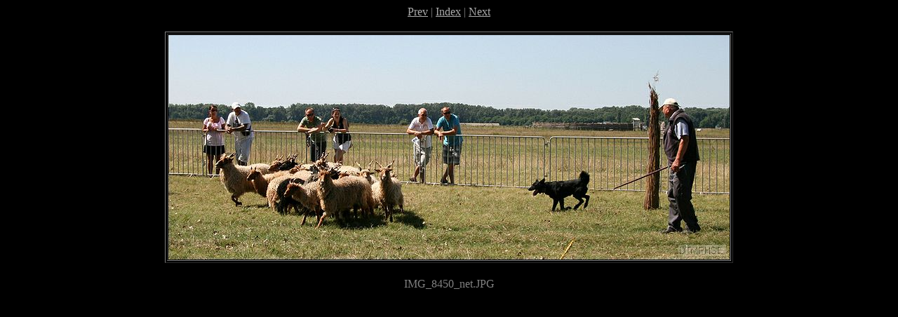

--- FILE ---
content_type: text/html; charset=utf-8
request_url: https://tereles.sugovica.hu/2016_Bugac/img_8450_net.htm
body_size: 262
content:
<!DOCTYPE HTML PUBLIC "-//W3C//DTD HTML 4.01 Transitional//EN">
<html>
<head>
<meta http-equiv="Content-Type" content="text/html; charset=iso-8859-1">
<meta name="GENERATOR" content="Microsoft FrontPage 5.0">
<title>Bugac, 2016. július 30.</title>
</head>
<body bgcolor="black" text="gray"
					link="#aaaaaa" vlink="#aaaaaa" alink="#aaaaaa">
<center>
<a href="img_8447_net.htm">Prev</a> | <a href="index.htm">Index</a> | <a href="img_8456_net.htm">Next</a>
<p>
<table>
<tr>
<td align="right">
	<table border bordercolorlight="#aaaaaa">
	<tr>
	<td><font color=black><img src="img_8450_net_std.jpg" width="800" height="320" alt=""></font></td>
	</tr>
	</table>
&nbsp;</td></tr></table>
IMG_8450_net.JPG

<p>
</center>

</body>
</html>